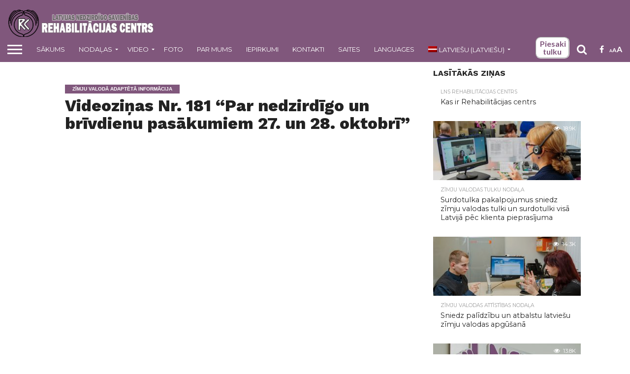

--- FILE ---
content_type: text/html; charset=UTF-8
request_url: https://rc.lns.lv/videozinas-nr-181-2/
body_size: 15863
content:
<!DOCTYPE html>
<html lang="lv">
<head>
<meta charset="UTF-8" >
<meta name="viewport" id="viewport" content="width=device-width, initial-scale=1.0, maximum-scale=1.0, minimum-scale=1.0, user-scalable=no" />


<link rel="shortcut icon" href="https://rc.lns.lv/wp-content/uploads/2016/12/logo.png" /><link rel="alternate" type="application/rss+xml" title="RSS 2.0" href="https://rc.lns.lv/feed/" />
<link rel="alternate" type="text/xml" title="RSS .92" href="https://rc.lns.lv/feed/rss/" />
<link rel="alternate" type="application/atom+xml" title="Atom 0.3" href="https://rc.lns.lv/feed/atom/" />
<link rel="pingback" href="" />

<meta property="og:image" content="https://rc.lns.lv/wp-content/uploads/2018/10/Screen-Shot-2018-10-25-at-16.12.16-1000x600.png" />
<meta name="twitter:image" content="https://rc.lns.lv/wp-content/uploads/2018/10/Screen-Shot-2018-10-25-at-16.12.16-1000x600.png" />

<meta property="og:type" content="article" />
<meta property="og:description" content="" />
<meta name="twitter:card" content="summary">
<meta name="twitter:url" content="https://rc.lns.lv/videozinas-nr-181-2/">
<meta name="twitter:title" content="Videoziņas Nr. 181 &#8220;Par nedzirdīgo un brīvdienu pasākumiem 27. un 28. oktobrī&#8221;">
<meta name="twitter:description" content="">


<title>Videoziņas Nr. 181 &#8220;Par nedzirdīgo un brīvdienu pasākumiem 27. un 28. oktobrī&#8221; &#8211; LNS Rehabilitācijas centrs</title>
<meta name='robots' content='max-image-preview:large' />
<link rel="alternate" hreflang="lv" href="https://rc.lns.lv/videozinas-nr-181-2/" />
<link rel='dns-prefetch' href='//maps.googleapis.com' />
<link rel='dns-prefetch' href='//netdna.bootstrapcdn.com' />
<link rel='dns-prefetch' href='//www.googletagmanager.com' />
<link rel="alternate" type="application/rss+xml" title="LNS Rehabilitācijas centrs&raquo; Plūsma" href="https://rc.lns.lv/feed/" />
<link rel="alternate" title="oEmbed (JSON)" type="application/json+oembed" href="https://rc.lns.lv/wp-json/oembed/1.0/embed?url=https%3A%2F%2Frc.lns.lv%2Fvideozinas-nr-181-2%2F" />
<link rel="alternate" title="oEmbed (XML)" type="text/xml+oembed" href="https://rc.lns.lv/wp-json/oembed/1.0/embed?url=https%3A%2F%2Frc.lns.lv%2Fvideozinas-nr-181-2%2F&#038;format=xml" />
<style id='wp-img-auto-sizes-contain-inline-css' type='text/css'>
img:is([sizes=auto i],[sizes^="auto," i]){contain-intrinsic-size:3000px 1500px}
/*# sourceURL=wp-img-auto-sizes-contain-inline-css */
</style>
<style id='wp-emoji-styles-inline-css' type='text/css'>

	img.wp-smiley, img.emoji {
		display: inline !important;
		border: none !important;
		box-shadow: none !important;
		height: 1em !important;
		width: 1em !important;
		margin: 0 0.07em !important;
		vertical-align: -0.1em !important;
		background: none !important;
		padding: 0 !important;
	}
/*# sourceURL=wp-emoji-styles-inline-css */
</style>
<link rel='stylesheet' id='wp-block-library-css' href='https://rc.lns.lv/wp-includes/css/dist/block-library/style.min.css?ver=6.9' type='text/css' media='all' />
<style id='global-styles-inline-css' type='text/css'>
:root{--wp--preset--aspect-ratio--square: 1;--wp--preset--aspect-ratio--4-3: 4/3;--wp--preset--aspect-ratio--3-4: 3/4;--wp--preset--aspect-ratio--3-2: 3/2;--wp--preset--aspect-ratio--2-3: 2/3;--wp--preset--aspect-ratio--16-9: 16/9;--wp--preset--aspect-ratio--9-16: 9/16;--wp--preset--color--black: #000000;--wp--preset--color--cyan-bluish-gray: #abb8c3;--wp--preset--color--white: #ffffff;--wp--preset--color--pale-pink: #f78da7;--wp--preset--color--vivid-red: #cf2e2e;--wp--preset--color--luminous-vivid-orange: #ff6900;--wp--preset--color--luminous-vivid-amber: #fcb900;--wp--preset--color--light-green-cyan: #7bdcb5;--wp--preset--color--vivid-green-cyan: #00d084;--wp--preset--color--pale-cyan-blue: #8ed1fc;--wp--preset--color--vivid-cyan-blue: #0693e3;--wp--preset--color--vivid-purple: #9b51e0;--wp--preset--gradient--vivid-cyan-blue-to-vivid-purple: linear-gradient(135deg,rgb(6,147,227) 0%,rgb(155,81,224) 100%);--wp--preset--gradient--light-green-cyan-to-vivid-green-cyan: linear-gradient(135deg,rgb(122,220,180) 0%,rgb(0,208,130) 100%);--wp--preset--gradient--luminous-vivid-amber-to-luminous-vivid-orange: linear-gradient(135deg,rgb(252,185,0) 0%,rgb(255,105,0) 100%);--wp--preset--gradient--luminous-vivid-orange-to-vivid-red: linear-gradient(135deg,rgb(255,105,0) 0%,rgb(207,46,46) 100%);--wp--preset--gradient--very-light-gray-to-cyan-bluish-gray: linear-gradient(135deg,rgb(238,238,238) 0%,rgb(169,184,195) 100%);--wp--preset--gradient--cool-to-warm-spectrum: linear-gradient(135deg,rgb(74,234,220) 0%,rgb(151,120,209) 20%,rgb(207,42,186) 40%,rgb(238,44,130) 60%,rgb(251,105,98) 80%,rgb(254,248,76) 100%);--wp--preset--gradient--blush-light-purple: linear-gradient(135deg,rgb(255,206,236) 0%,rgb(152,150,240) 100%);--wp--preset--gradient--blush-bordeaux: linear-gradient(135deg,rgb(254,205,165) 0%,rgb(254,45,45) 50%,rgb(107,0,62) 100%);--wp--preset--gradient--luminous-dusk: linear-gradient(135deg,rgb(255,203,112) 0%,rgb(199,81,192) 50%,rgb(65,88,208) 100%);--wp--preset--gradient--pale-ocean: linear-gradient(135deg,rgb(255,245,203) 0%,rgb(182,227,212) 50%,rgb(51,167,181) 100%);--wp--preset--gradient--electric-grass: linear-gradient(135deg,rgb(202,248,128) 0%,rgb(113,206,126) 100%);--wp--preset--gradient--midnight: linear-gradient(135deg,rgb(2,3,129) 0%,rgb(40,116,252) 100%);--wp--preset--font-size--small: 13px;--wp--preset--font-size--medium: 20px;--wp--preset--font-size--large: 36px;--wp--preset--font-size--x-large: 42px;--wp--preset--spacing--20: 0.44rem;--wp--preset--spacing--30: 0.67rem;--wp--preset--spacing--40: 1rem;--wp--preset--spacing--50: 1.5rem;--wp--preset--spacing--60: 2.25rem;--wp--preset--spacing--70: 3.38rem;--wp--preset--spacing--80: 5.06rem;--wp--preset--shadow--natural: 6px 6px 9px rgba(0, 0, 0, 0.2);--wp--preset--shadow--deep: 12px 12px 50px rgba(0, 0, 0, 0.4);--wp--preset--shadow--sharp: 6px 6px 0px rgba(0, 0, 0, 0.2);--wp--preset--shadow--outlined: 6px 6px 0px -3px rgb(255, 255, 255), 6px 6px rgb(0, 0, 0);--wp--preset--shadow--crisp: 6px 6px 0px rgb(0, 0, 0);}:where(.is-layout-flex){gap: 0.5em;}:where(.is-layout-grid){gap: 0.5em;}body .is-layout-flex{display: flex;}.is-layout-flex{flex-wrap: wrap;align-items: center;}.is-layout-flex > :is(*, div){margin: 0;}body .is-layout-grid{display: grid;}.is-layout-grid > :is(*, div){margin: 0;}:where(.wp-block-columns.is-layout-flex){gap: 2em;}:where(.wp-block-columns.is-layout-grid){gap: 2em;}:where(.wp-block-post-template.is-layout-flex){gap: 1.25em;}:where(.wp-block-post-template.is-layout-grid){gap: 1.25em;}.has-black-color{color: var(--wp--preset--color--black) !important;}.has-cyan-bluish-gray-color{color: var(--wp--preset--color--cyan-bluish-gray) !important;}.has-white-color{color: var(--wp--preset--color--white) !important;}.has-pale-pink-color{color: var(--wp--preset--color--pale-pink) !important;}.has-vivid-red-color{color: var(--wp--preset--color--vivid-red) !important;}.has-luminous-vivid-orange-color{color: var(--wp--preset--color--luminous-vivid-orange) !important;}.has-luminous-vivid-amber-color{color: var(--wp--preset--color--luminous-vivid-amber) !important;}.has-light-green-cyan-color{color: var(--wp--preset--color--light-green-cyan) !important;}.has-vivid-green-cyan-color{color: var(--wp--preset--color--vivid-green-cyan) !important;}.has-pale-cyan-blue-color{color: var(--wp--preset--color--pale-cyan-blue) !important;}.has-vivid-cyan-blue-color{color: var(--wp--preset--color--vivid-cyan-blue) !important;}.has-vivid-purple-color{color: var(--wp--preset--color--vivid-purple) !important;}.has-black-background-color{background-color: var(--wp--preset--color--black) !important;}.has-cyan-bluish-gray-background-color{background-color: var(--wp--preset--color--cyan-bluish-gray) !important;}.has-white-background-color{background-color: var(--wp--preset--color--white) !important;}.has-pale-pink-background-color{background-color: var(--wp--preset--color--pale-pink) !important;}.has-vivid-red-background-color{background-color: var(--wp--preset--color--vivid-red) !important;}.has-luminous-vivid-orange-background-color{background-color: var(--wp--preset--color--luminous-vivid-orange) !important;}.has-luminous-vivid-amber-background-color{background-color: var(--wp--preset--color--luminous-vivid-amber) !important;}.has-light-green-cyan-background-color{background-color: var(--wp--preset--color--light-green-cyan) !important;}.has-vivid-green-cyan-background-color{background-color: var(--wp--preset--color--vivid-green-cyan) !important;}.has-pale-cyan-blue-background-color{background-color: var(--wp--preset--color--pale-cyan-blue) !important;}.has-vivid-cyan-blue-background-color{background-color: var(--wp--preset--color--vivid-cyan-blue) !important;}.has-vivid-purple-background-color{background-color: var(--wp--preset--color--vivid-purple) !important;}.has-black-border-color{border-color: var(--wp--preset--color--black) !important;}.has-cyan-bluish-gray-border-color{border-color: var(--wp--preset--color--cyan-bluish-gray) !important;}.has-white-border-color{border-color: var(--wp--preset--color--white) !important;}.has-pale-pink-border-color{border-color: var(--wp--preset--color--pale-pink) !important;}.has-vivid-red-border-color{border-color: var(--wp--preset--color--vivid-red) !important;}.has-luminous-vivid-orange-border-color{border-color: var(--wp--preset--color--luminous-vivid-orange) !important;}.has-luminous-vivid-amber-border-color{border-color: var(--wp--preset--color--luminous-vivid-amber) !important;}.has-light-green-cyan-border-color{border-color: var(--wp--preset--color--light-green-cyan) !important;}.has-vivid-green-cyan-border-color{border-color: var(--wp--preset--color--vivid-green-cyan) !important;}.has-pale-cyan-blue-border-color{border-color: var(--wp--preset--color--pale-cyan-blue) !important;}.has-vivid-cyan-blue-border-color{border-color: var(--wp--preset--color--vivid-cyan-blue) !important;}.has-vivid-purple-border-color{border-color: var(--wp--preset--color--vivid-purple) !important;}.has-vivid-cyan-blue-to-vivid-purple-gradient-background{background: var(--wp--preset--gradient--vivid-cyan-blue-to-vivid-purple) !important;}.has-light-green-cyan-to-vivid-green-cyan-gradient-background{background: var(--wp--preset--gradient--light-green-cyan-to-vivid-green-cyan) !important;}.has-luminous-vivid-amber-to-luminous-vivid-orange-gradient-background{background: var(--wp--preset--gradient--luminous-vivid-amber-to-luminous-vivid-orange) !important;}.has-luminous-vivid-orange-to-vivid-red-gradient-background{background: var(--wp--preset--gradient--luminous-vivid-orange-to-vivid-red) !important;}.has-very-light-gray-to-cyan-bluish-gray-gradient-background{background: var(--wp--preset--gradient--very-light-gray-to-cyan-bluish-gray) !important;}.has-cool-to-warm-spectrum-gradient-background{background: var(--wp--preset--gradient--cool-to-warm-spectrum) !important;}.has-blush-light-purple-gradient-background{background: var(--wp--preset--gradient--blush-light-purple) !important;}.has-blush-bordeaux-gradient-background{background: var(--wp--preset--gradient--blush-bordeaux) !important;}.has-luminous-dusk-gradient-background{background: var(--wp--preset--gradient--luminous-dusk) !important;}.has-pale-ocean-gradient-background{background: var(--wp--preset--gradient--pale-ocean) !important;}.has-electric-grass-gradient-background{background: var(--wp--preset--gradient--electric-grass) !important;}.has-midnight-gradient-background{background: var(--wp--preset--gradient--midnight) !important;}.has-small-font-size{font-size: var(--wp--preset--font-size--small) !important;}.has-medium-font-size{font-size: var(--wp--preset--font-size--medium) !important;}.has-large-font-size{font-size: var(--wp--preset--font-size--large) !important;}.has-x-large-font-size{font-size: var(--wp--preset--font-size--x-large) !important;}
/*# sourceURL=global-styles-inline-css */
</style>

<style id='classic-theme-styles-inline-css' type='text/css'>
/*! This file is auto-generated */
.wp-block-button__link{color:#fff;background-color:#32373c;border-radius:9999px;box-shadow:none;text-decoration:none;padding:calc(.667em + 2px) calc(1.333em + 2px);font-size:1.125em}.wp-block-file__button{background:#32373c;color:#fff;text-decoration:none}
/*# sourceURL=/wp-includes/css/classic-themes.min.css */
</style>
<link rel='stylesheet' id='mvp-score-style-css' href='https://rc.lns.lv/wp-content/plugins/mvp-scoreboard/css/score-style.css?ver=6.9' type='text/css' media='all' />
<link rel='stylesheet' id='default-icon-styles-css' href='https://rc.lns.lv/wp-content/plugins/svg-vector-icon-plugin/public/../admin/css/wordpress-svg-icon-plugin-style.min.css?ver=6.9' type='text/css' media='all' />
<link rel='stylesheet' id='wpml-legacy-horizontal-list-0-css' href='https://rc.lns.lv/wp-content/plugins/sitepress-multilingual-cms/templates/language-switchers/legacy-list-horizontal/style.css?ver=1' type='text/css' media='all' />
<link rel='stylesheet' id='wpml-menu-item-0-css' href='https://rc.lns.lv/wp-content/plugins/sitepress-multilingual-cms/templates/language-switchers/menu-item/style.css?ver=1' type='text/css' media='all' />
<link rel='stylesheet' id='google-maps-builder-plugin-styles-css' href='https://rc.lns.lv/wp-content/plugins/google-maps-builder/vendor/wordimpress/maps-builder-core/assets/css/google-maps-builder.min.css?ver=2.1.2' type='text/css' media='all' />
<link rel='stylesheet' id='google-maps-builder-map-icons-css' href='https://rc.lns.lv/wp-content/plugins/google-maps-builder/vendor/wordimpress/maps-builder-core/includes/libraries/map-icons/css/map-icons.css?ver=2.1.2' type='text/css' media='all' />
<link rel='stylesheet' id='mvp-reset-css' href='https://rc.lns.lv/wp-content/themes/flex-mag/css/reset.css?ver=6.9' type='text/css' media='all' />
<link rel='stylesheet' id='mvp-fontawesome-css' href='//netdna.bootstrapcdn.com/font-awesome/4.4.0/css/font-awesome.css?ver=6.9' type='text/css' media='all' />
<link rel='stylesheet' id='mvp-style-css' href='https://rc.lns.lv/wp-content/themes/flex-mag/style.css?ver=6.9' type='text/css' media='all' />
<link rel='stylesheet' id='mvp-media-queries-css' href='https://rc.lns.lv/wp-content/themes/flex-mag/css/media-queries.css?ver=6.9' type='text/css' media='all' />
<link rel='stylesheet' id='tmm-css' href='https://rc.lns.lv/wp-content/plugins/team-members/inc/css/tmm_style.css?ver=6.9' type='text/css' media='all' />
<link rel='stylesheet' id='otw-shortcode-general_foundicons-css' href='https://rc.lns.lv/wp-content/plugins/dropcaps-shortcodes-and-widget/include/otw_components/otw_shortcode/css/general_foundicons.css?ver=6.9' type='text/css' media='all' />
<link rel='stylesheet' id='otw-shortcode-social_foundicons-css' href='https://rc.lns.lv/wp-content/plugins/dropcaps-shortcodes-and-widget/include/otw_components/otw_shortcode/css/social_foundicons.css?ver=6.9' type='text/css' media='all' />
<link rel='stylesheet' id='otw-shortcode-css' href='https://rc.lns.lv/wp-content/plugins/dropcaps-shortcodes-and-widget/include/otw_components/otw_shortcode/css/otw_shortcode.css?ver=6.9' type='text/css' media='all' />
<script type="text/javascript" src="https://rc.lns.lv/wp-includes/js/jquery/jquery.min.js?ver=3.7.1" id="jquery-core-js"></script>
<script type="text/javascript" src="https://rc.lns.lv/wp-includes/js/jquery/jquery-migrate.min.js?ver=3.4.1" id="jquery-migrate-js"></script>
<script type="text/javascript" src="https://rc.lns.lv/wp-content/plugins/font-resizer/js/jquery.cookie.js?ver=6.9" id="fontResizerCookie-js"></script>
<script type="text/javascript" src="https://rc.lns.lv/wp-content/plugins/font-resizer/js/jquery.fontsize.js?ver=6.9" id="fontResizer-js"></script>
<script type="text/javascript" src="https://rc.lns.lv/wp-content/plugins/font-resizer/js/main.js?ver=6.9" id="fontResizerPlugin-js"></script>
<script type="text/javascript" src="https://maps.googleapis.com/maps/api/js?v=3.exp&amp;libraries=places&amp;key=AIzaSyBDXA3Oj-whw_683hbv8vTIrViOroJKGgs&amp;ver=6.9" id="google-maps-builder-gmaps-js"></script>
<link rel="https://api.w.org/" href="https://rc.lns.lv/wp-json/" /><link rel="alternate" title="JSON" type="application/json" href="https://rc.lns.lv/wp-json/wp/v2/posts/3996" /><link rel="EditURI" type="application/rsd+xml" title="RSD" href="https://rc.lns.lv/xmlrpc.php?rsd" />
<link rel="canonical" href="https://rc.lns.lv/videozinas-nr-181-2/" />
<link rel='shortlink' href='https://rc.lns.lv/?p=3996' />
<meta name="generator" content="Site Kit by Google 1.170.0" /><meta name="generator" content="WPML ver:3.6.2 stt:1,32,46;" />

<style type='text/css'>

@import url(//fonts.googleapis.com/css?family=Oswald:400,700|Lato:400,700|Work+Sans:900|Montserrat:400,700|Open+Sans:800|Playfair+Display:400,700,900|Quicksand|Raleway:200,400,700|Roboto+Slab:400,700|Work+Sans:100,200,300,400,500,600,700,800,900|Montserrat:100,200,300,400,500,600,700,800,900|Work+Sans:100,200,300,400,400italic,500,600,700,700italic,800,900|Lato:100,200,300,400,400italic,500,600,700,700italic,800,900|Montserrat:100,200,300,400,500,600,700,800,900&subset=latin,latin-ext,cyrillic,cyrillic-ext,greek-ext,greek,vietnamese);

#wallpaper {
	background: url() no-repeat 50% 0;
	}
body,
.blog-widget-text p,
.feat-widget-text p,
.post-info-right,
span.post-excerpt,
span.feat-caption,
span.soc-count-text,
#content-main p,
#commentspopup .comments-pop,
.archive-list-text p,
.author-box-bot p,
#post-404 p,
.foot-widget,
#home-feat-text p,
.feat-top2-left-text p,
.feat-wide1-text p,
.feat-wide4-text p,
#content-main table,
.foot-copy p,
.video-main-text p {
	font-family: 'Lato', sans-serif;
	}

a,
a:visited,
.post-info-name a {
	color: #80577c;
	}

a:hover {
	color: #999999;
	}

.fly-but-wrap,
span.feat-cat,
span.post-head-cat,
.prev-next-text a,
.prev-next-text a:visited,
.prev-next-text a:hover {
	background: #80577c;
	}

.fly-but-wrap {
	background: #80577c;
	}

.fly-but-wrap span {
	background: #ffffff;
	}

.woocommerce .star-rating span:before {
	color: #80577c;
	}

.woocommerce .widget_price_filter .ui-slider .ui-slider-range,
.woocommerce .widget_price_filter .ui-slider .ui-slider-handle {
	background-color: #80577c;
	}

.woocommerce span.onsale,
.woocommerce #respond input#submit.alt,
.woocommerce a.button.alt,
.woocommerce button.button.alt,
.woocommerce input.button.alt,
.woocommerce #respond input#submit.alt:hover,
.woocommerce a.button.alt:hover,
.woocommerce button.button.alt:hover,
.woocommerce input.button.alt:hover {
	background-color: #80577c;
	}

span.post-header {
	border-top: 4px solid #80577c;
	}

#main-nav-wrap,
nav.main-menu-wrap,
.nav-logo,
.nav-right-wrap,
.nav-menu-out,
.nav-logo-out,
#head-main-top {
	-webkit-backface-visibility: hidden;
	background: #80577c;
	}

nav.main-menu-wrap ul li a,
.nav-menu-out:hover ul li:hover a,
.nav-menu-out:hover span.nav-search-but:hover i,
.nav-menu-out:hover span.nav-soc-but:hover i,
span.nav-search-but i,
span.nav-soc-but i {
	color: #ffffff;
	}

.nav-menu-out:hover li.menu-item-has-children:hover a:after,
nav.main-menu-wrap ul li.menu-item-has-children a:after {
	border-color: #ffffff transparent transparent transparent;
	}

.nav-menu-out:hover ul li a,
.nav-menu-out:hover span.nav-search-but i,
.nav-menu-out:hover span.nav-soc-but i {
	color: #fdacc8;
	}

.nav-menu-out:hover li.menu-item-has-children a:after {
	border-color: #fdacc8 transparent transparent transparent;
	}

.nav-menu-out:hover ul li ul.mega-list li a,
.side-list-text p,
.row-widget-text p,
.blog-widget-text h2,
.feat-widget-text h2,
.archive-list-text h2,
h2.author-list-head a,
.mvp-related-text a {
	color: #222222;
	}

ul.mega-list li:hover a,
ul.side-list li:hover .side-list-text p,
ul.row-widget-list li:hover .row-widget-text p,
ul.blog-widget-list li:hover .blog-widget-text h2,
.feat-widget-wrap:hover .feat-widget-text h2,
ul.archive-list li:hover .archive-list-text h2,
ul.archive-col-list li:hover .archive-list-text h2,
h2.author-list-head a:hover,
.mvp-related-posts ul li:hover .mvp-related-text a {
	color: #999999 !important;
	}

span.more-posts-text,
a.inf-more-but,
#comments-button a,
#comments-button span.comment-but-text {
	border: 1px solid #80577c;
	}

span.more-posts-text,
a.inf-more-but,
#comments-button a,
#comments-button span.comment-but-text {
	color: #80577c !important;
	}

#comments-button a:hover,
#comments-button span.comment-but-text:hover,
a.inf-more-but:hover,
span.more-posts-text:hover {
	background: #80577c;
	}

nav.main-menu-wrap ul li a,
ul.col-tabs li a,
nav.fly-nav-menu ul li a,
.foot-menu .menu li a {
	font-family: 'Montserrat', sans-serif;
	}

.feat-top2-right-text h2,
.side-list-text p,
.side-full-text p,
.row-widget-text p,
.feat-widget-text h2,
.blog-widget-text h2,
.prev-next-text a,
.prev-next-text a:visited,
.prev-next-text a:hover,
span.post-header,
.archive-list-text h2,
#woo-content h1.page-title,
.woocommerce div.product .product_title,
.woocommerce ul.products li.product h3,
.video-main-text h2,
.mvp-related-text a {
	font-family: 'Montserrat', sans-serif;
	}

.feat-wide-sub-text h2,
#home-feat-text h2,
.feat-top2-left-text h2,
.feat-wide1-text h2,
.feat-wide4-text h2,
.feat-wide5-text h2,
h1.post-title,
#content-main h1.post-title,
#post-404 h1,
h1.post-title-wide,
#content-main blockquote p,
#commentspopup #content-main h1 {
	font-family: 'Work Sans', sans-serif;
	}

h3.home-feat-title,
h3.side-list-title,
#infscr-loading,
.score-nav-menu select,
h1.cat-head,
h1.arch-head,
h2.author-list-head,
h3.foot-head,
.woocommerce ul.product_list_widget span.product-title,
.woocommerce ul.product_list_widget li a,
.woocommerce #reviews #comments ol.commentlist li .comment-text p.meta,
.woocommerce .related h2,
.woocommerce div.product .woocommerce-tabs .panel h2,
.woocommerce div.product .product_title,
#content-main h1,
#content-main h2,
#content-main h3,
#content-main h4,
#content-main h5,
#content-main h6 {
	font-family: 'Work Sans', sans-serif;
	}

</style>
	
<style type="text/css">


.post-cont-out,
.post-cont-in {
	margin-right: 0;
	}
.nav-links {
	display: none;
	}







.nav-left-wrap {
	width: 60px;
	}
.nav-logo-out {
	margin-left: -60px;
	}
.nav-logo-in {
	margin-left: 60px;
	}
.nav-logo-show {
	padding-right: 20px;
	width: 200px;
	height: 50px;
	}
.nav-logo-show img {
	width: auto;
	}
.nav-left-width {
	width: 280px !important;
	}
.nav-logo-out-fade {
	margin-left: -280px;
	}
.nav-logo-in-fade {
	margin-left: 280px;
	}

</style>


<!-- Google AdSense meta tags added by Site Kit -->
<meta name="google-adsense-platform-account" content="ca-host-pub-2644536267352236">
<meta name="google-adsense-platform-domain" content="sitekit.withgoogle.com">
<!-- End Google AdSense meta tags added by Site Kit -->

</head>

<body class="wp-singular post-template-default single single-post postid-3996 single-format-video wp-theme-flex-mag">
	<div id="site" class="left relative">
		<div id="site-wrap" class="left relative">
						<div id="fly-wrap">
	<div class="fly-wrap-out">
		<div class="fly-side-wrap">
			<ul class="fly-bottom-soc left relative">
									<li class="fb-soc">
						<a href="https://www.facebook.com/lns.lv/" target="_blank">
						<i class="fa fa-facebook-square fa-2"></i>
						</a>
					</li>
																													<li class="yt-soc">
						<a href="https://www.youtube.com/channel/UCnvuaBSnTKaBJq03dnnLWdw" target="_blank">
						<i class="fa fa-youtube-play fa-2"></i>
						</a>
					</li>
																					<li class="rss-soc">
						<a href="https://rc.lns.lv/feed/rss/" target="_blank">
						<i class="fa fa-rss fa-2"></i>
						</a>
					</li>
							</ul>
		</div><!--fly-side-wrap-->
		<div class="fly-wrap-in">
			<div id="fly-menu-wrap">
				<nav class="fly-nav-menu left relative">
					<div class="menu"><ul>
<li class="page_item page-item-2358 page_item_has_children"><a href="https://rc.lns.lv/galerija/">Bilžu galerija</a>
<ul class='children'>
	<li class="page_item page-item-2420"><a href="https://rc.lns.lv/galerija/albums_2017/">Bilžu galerija</a></li>
</ul>
</li>
<li class="page_item page-item-177 current_page_parent"><a href="https://rc.lns.lv/latest-news/">Latest News</a></li>
<li class="page_item page-item-2512"><a href="https://rc.lns.lv/lns-rehabilitacijas-centra-zimju-valodas-attistibas-nodalas-istenotie-projekti/">LNS Rehabilitācijas centra zīmju valodas attīstības nodaļas īstenotie projekti</a></li>
<li class="page_item page-item-2479 page_item_has_children"><a href="https://rc.lns.lv/pakalpojumi/">Pakalpojumi</a>
<ul class='children'>
	<li class="page_item page-item-2481"><a href="https://rc.lns.lv/pakalpojumi/latviesu-zimju-valodas-lietosanas-apmaciba/">Latviešu zīmju valodas lietošanas apmācība</a></li>
	<li class="page_item page-item-2491"><a href="https://rc.lns.lv/pakalpojumi/palidziba-un-atbalsts-klienta-socialo-problemu-risinasana/">Palīdzība un atbalsts klienta sociālo problēmu risināšanā</a></li>
	<li class="page_item page-item-2488"><a href="https://rc.lns.lv/pakalpojumi/psihologiskas-adaptacijas-trenini/">Psiholoģiskās adaptācijas treniņi</a></li>
	<li class="page_item page-item-2484"><a href="https://rc.lns.lv/pakalpojumi/saskarsmes-un-radosas-pasizteiksmes-iemanu-apguve/">Saskarsmes un radošās pašizteiksmes iemaņu apguve</a></li>
	<li class="page_item page-item-2494"><a href="https://rc.lns.lv/pakalpojumi/socialas-rehabilitacijas-pakalpojumu-komplekss-personam-ar-dzirdes-traucejumiem/">Sociālās rehabilitācijas pakalpojumu komplekss personām ar dzirdes traucējumiem</a></li>
	<li class="page_item page-item-2497"><a href="https://rc.lns.lv/pakalpojumi/socialas-rehabilitacijas-pakalpojumu-komplekss-personam-ar-dzirdes-un-intelektualas-attistibas-traucejumiem/">Sociālās rehabilitācijas pakalpojumu komplekss personām ar dzirdes un intelektuālās attīstības traucējumiem</a></li>
	<li class="page_item page-item-2503"><a href="https://rc.lns.lv/pakalpojumi/surdotulka-pakalpojumi-izglitibas-programmas-apguvei/">Surdotulka pakalpojumi izglītības programmas apguvei</a></li>
	<li class="page_item page-item-2506"><a href="https://rc.lns.lv/pakalpojumi/surdotulka-pakalpojumi-saskarsmes-nodrosinasanai-ar-citam-fiziskam-un-juridiskam-personam/">Surdotulka pakalpojumi saskarsmes nodrošināšanai ar citām fiziskām un juridiskām personām</a></li>
</ul>
</li>
<li class="page_item page-item-1884 page_item_has_children"><a href="https://rc.lns.lv/">Sākums</a>
<ul class='children'>
	<li class="page_item page-item-2041 page_item_has_children"><a href="https://rc.lns.lv/sakums/ka-mus-atrast/">Kā mūs atrast</a>
	<ul class='children'>
		<li class="page_item page-item-2636"><a href="https://rc.lns.lv/sakums/ka-mus-atrast/lns-rehabilitacijas-centrs-adrese-un-darba-laiks/">LNS Rehabilitācijas centrs &#8211; adrese un darba laiks</a></li>
		<li class="page_item page-item-2599"><a href="https://rc.lns.lv/sakums/ka-mus-atrast/zimju-valodas-tulku-nodala-adrese-un-darba-laiks/">Nepieciešams zīmju valodas tulks? </a></li>
		<li class="page_item page-item-2603"><a href="https://rc.lns.lv/sakums/ka-mus-atrast/socialas-rehabilitacijas-nodala-adrese-un-darba-laiks/">Sociālās rehabilitācijas nodaļa &#8211; adrese un darba laiks</a></li>
		<li class="page_item page-item-2588"><a href="https://rc.lns.lv/sakums/ka-mus-atrast/zimju-valodas-attistibas-nodala-darba-laiks/">Zīmju valodas attīstības nodaļa &#8211; adrese un darba laiks</a></li>
	</ul>
</li>
</ul>
</li>
<li class="page_item page-item-7804"><a href="https://rc.lns.lv/sakums-%d1%80%d1%83%d1%81%d1%81%d0%ba%d0%b8%d0%b9/">Sākums &#8211; Русский</a></li>
<li class="page_item page-item-219"><a href="https://rc.lns.lv/socialas-rehabilitacijas-nodalas-darbinieki/">Sociālas rehabilitācijas nodaļa &#8211; darbinieki</a></li>
<li class="page_item page-item-1765"><a href="https://rc.lns.lv/saites/">Tulku organizācijas</a></li>
<li class="page_item page-item-1834"><a href="https://rc.lns.lv/video/">Video</a></li>
<li class="page_item page-item-2687"><a href="https://rc.lns.lv/zimju-valodas-attistibas-nodala-darbinieki/">Zīmju valodas attīstības nodaļa &#8211; darbinieki</a></li>
<li class="page_item page-item-2032"><a href="https://rc.lns.lv/lnstulki/">Zīmju valodas tulki</a></li>
</ul></div>
				</nav>
			</div><!--fly-menu-wrap-->
		</div><!--fly-wrap-in-->
	</div><!--fly-wrap-out-->
</div><!--fly-wrap-->			<div id="head-main-wrap" class="left relative">
				<div id="head-main-top" class="left relative">
																											<div class="leader-wrap-out">
							<div class="leader-wrap-in">
								<div id="logo-leader-wrap" class="left relative">
									<div class="logo-leader-out">
										<div class="logo-left-wrap left relative">
																							<a itemprop="url" href="https://rc.lns.lv/"><img itemprop="logo" src="https://rc.lns.lv/wp-content/uploads/2016/12/rc_new-9.png" alt="LNS Rehabilitācijas centrs" data-rjs="2" /></a>
																																		<h2 class="mvp-logo-title">LNS Rehabilitācijas centrs</h2>
																					</div><!--logo-left-wrap-->
										<div class="logo-leader-in">
											<div class="leader-right-wrap left relative">
																							</div><!--leader-right-wrap-->
										</div><!--logo-leader-in-->
									</div><!--logo-leader-out-->
								</div><!--logo-leader-wrap-->
							</div><!--leader-wrap-in-->
						</div><!--lead-wrap-out-->
														</div><!--head-main-top-->
				<div id="main-nav-wrap">
					<div class="nav-out">
						<div class="nav-in">
							<div id="main-nav-cont" class="left" itemscope itemtype="http://schema.org/Organization">
								<div class="nav-logo-out">
									<div class="nav-left-wrap left relative">
										<div class="fly-but-wrap left relative">
											<span></span>
											<span></span>
											<span></span>
											<span></span>
										</div><!--fly-but-wrap-->
																					<div class="nav-logo-fade left">
																									<a href="https://rc.lns.lv/"><img src="https://rc.lns.lv/wp-content/uploads/2016/12/rc_new-10.png" alt="LNS Rehabilitācijas centrs" data-rjs="2" /></a>
																							</div><!--nav-logo-fade-->
																			</div><!--nav-left-wrap-->
									<div class="nav-logo-in">
										<div class="nav-menu-out">
											<div class="nav-menu-in">
												<nav class="main-menu-wrap left">
													<div class="menu-main-menu-container"><ul id="menu-main-menu" class="menu"><li id="menu-item-1855" class="menu-item menu-item-type-custom menu-item-object-custom menu-item-home menu-item-1855"><a href="https://rc.lns.lv">Sākums</a></li>
<li id="menu-item-2501" class="menu-item menu-item-type-taxonomy menu-item-object-category menu-item-has-children menu-item-2501"><a href="https://rc.lns.lv/category/lnsrc/">Nodaļas</a>
<ul class="sub-menu">
	<li id="menu-item-1929" class="menu-item menu-item-type-taxonomy menu-item-object-category menu-item-has-children menu-item-1929"><a href="https://rc.lns.lv/category/lnsrc/zva/">Zīmju valodas attīstības nodaļa</a>
	<ul class="sub-menu">
		<li id="menu-item-2510" class="menu-item menu-item-type-post_type menu-item-object-post menu-item-2510"><a href="https://rc.lns.lv/zva/">Par nodaļu</a></li>
		<li id="menu-item-2692" class="menu-item menu-item-type-post_type menu-item-object-page menu-item-2692"><a href="https://rc.lns.lv/zimju-valodas-attistibas-nodala-darbinieki/">Darbinieki</a></li>
		<li id="menu-item-2511" class="menu-item menu-item-type-custom menu-item-object-custom menu-item-2511"><a href="http://zimjuvaloda.lv/lv/video">Zīmju valoda</a></li>
		<li id="menu-item-2514" class="menu-item menu-item-type-post_type menu-item-object-page menu-item-2514"><a href="https://rc.lns.lv/lns-rehabilitacijas-centra-zimju-valodas-attistibas-nodalas-istenotie-projekti/">Projekti</a></li>
		<li id="menu-item-2617" class="menu-item menu-item-type-post_type menu-item-object-page menu-item-2617"><a href="https://rc.lns.lv/sakums/ka-mus-atrast/zimju-valodas-attistibas-nodala-darba-laiks/">Adrese un darba laiks</a></li>
	</ul>
</li>
	<li id="menu-item-1930" class="menu-item menu-item-type-taxonomy menu-item-object-category menu-item-has-children menu-item-1930"><a href="https://rc.lns.lv/category/lnsrc/zvt/">Zīmju valodas tulku nodaļa</a>
	<ul class="sub-menu">
		<li id="menu-item-2567" class="menu-item menu-item-type-post_type menu-item-object-post menu-item-2567"><a href="https://rc.lns.lv/zvt/">Par nodaļu</a></li>
		<li id="menu-item-2037" class="menu-item menu-item-type-post_type menu-item-object-page menu-item-2037"><a href="https://rc.lns.lv/lnstulki/">Tulki</a></li>
		<li id="menu-item-2616" class="menu-item menu-item-type-post_type menu-item-object-page menu-item-2616"><a href="https://rc.lns.lv/sakums/ka-mus-atrast/zimju-valodas-tulku-nodala-adrese-un-darba-laiks/">Adrese un darba laiks</a></li>
	</ul>
</li>
	<li id="menu-item-1931" class="menu-item menu-item-type-taxonomy menu-item-object-category menu-item-has-children menu-item-1931"><a href="https://rc.lns.lv/category/lnsrc/sr/">Sociālās rehabilitācijas nodaļa</a>
	<ul class="sub-menu">
		<li id="menu-item-2572" class="menu-item menu-item-type-post_type menu-item-object-post menu-item-2572"><a href="https://rc.lns.lv/sr/">Par nodaļu</a></li>
		<li id="menu-item-2671" class="menu-item menu-item-type-post_type menu-item-object-page menu-item-2671"><a href="https://rc.lns.lv/socialas-rehabilitacijas-nodalas-darbinieki/">Darbinieki</a></li>
		<li id="menu-item-2615" class="menu-item menu-item-type-post_type menu-item-object-page menu-item-2615"><a href="https://rc.lns.lv/sakums/ka-mus-atrast/socialas-rehabilitacijas-nodala-adrese-un-darba-laiks/">Adrese un darba laiks</a></li>
	</ul>
</li>
</ul>
</li>
<li id="menu-item-2004" class="menu-item menu-item-type-post_type menu-item-object-page menu-item-has-children menu-item-2004"><a href="https://rc.lns.lv/video/">Video</a>
<ul class="sub-menu">
	<li id="menu-item-2031" class="menu-item menu-item-type-taxonomy menu-item-object-category current-post-ancestor current-menu-parent current-post-parent menu-item-2031"><a href="https://rc.lns.lv/category/zimju-valoda-adapteta-informacija/">Zīmju valodā adaptētā informācija</a></li>
</ul>
</li>
<li id="menu-item-2434" class="menu-item menu-item-type-post_type menu-item-object-page menu-item-2434"><a href="https://rc.lns.lv/galerija/albums_2017/">Foto</a></li>
<li id="menu-item-2502" class="menu-item menu-item-type-post_type menu-item-object-post menu-item-2502"><a href="https://rc.lns.lv/par/">Par Mums</a></li>
<li id="menu-item-3161" class="menu-item menu-item-type-taxonomy menu-item-object-category menu-item-3161"><a href="https://rc.lns.lv/category/iepirkumi/">Iepirkumi</a></li>
<li id="menu-item-2044" class="menu-item menu-item-type-post_type menu-item-object-page menu-item-2044"><a href="https://rc.lns.lv/sakums/ka-mus-atrast/">Kontakti</a></li>
<li id="menu-item-2001" class="menu-item menu-item-type-post_type menu-item-object-page menu-item-2001"><a href="https://rc.lns.lv/saites/">Saites</a></li>
<li id="menu-item-7803" class="menu-item menu-item-type-custom menu-item-object-custom menu-item-7803"><a href="#pll_switcher">Languages</a></li>
<li id="menu-item-wpml-ls-main-menu-lv" class="menu-item menu-item-has-children wpml-ls-slot-main-menu wpml-ls-item wpml-ls-item-lv wpml-ls-current-language wpml-ls-menu-item wpml-ls-first-item wpml-ls-last-item menu-item-wpml-ls-main-menu-lv"><a href="https://rc.lns.lv/videozinas-nr-181-2/" title="Latviešu"><img class="wpml-ls-flag" src="https://rc.lns.lv/wp-content/plugins/sitepress-multilingual-cms/res/flags/lv.png" alt="lv" title="Latviešu"><span class="wpml-ls-native">Latviešu</span><span class="wpml-ls-display"><span class="wpml-ls-bracket"> (</span>Latviešu<span class="wpml-ls-bracket">)</span></span></a></li>
</ul></div>												</nav>

											</div><!--nav-menu-in-->
											<div class="nav-right-wrap relative">
											
											<a class="nav-search-wrap left relative" style="    display: inline-block;
    margin-left: -69px;
    background: white;
    border-radius: 10px;
    height: auto;
    padding: 4px 8px 4px 7px;
    text-align: center;
    border: 2px;
    border-block-color: black;
    border-style: groove;" href="https://rc.lns.lv/sakums/ka-mus-atrast/zimju-valodas-tulku-nodala-adrese-un-darba-laiks" style="border-radius:10px;background-color:#93648b;font-size:16px"><strong>Piesaki tulku</strong></a>
											
											
												<div class="nav-search-wrap left relative">
													<span class="nav-search-but left"><i class="fa fa-search fa-2"></i></span>
													<div class="search-fly-wrap">

														<form method="get" id="searchform" action="https://rc.lns.lv/">
	<input type="text" name="s" id="s" value="Ierakstiet vārdu un nospiediet enter" onfocus='if (this.value == "Ierakstiet vārdu un nospiediet enter") { this.value = ""; }' onblur='if (this.value == "") { this.value = "Ierakstiet vārdu un nospiediet enter"; }' />
	<input type="hidden" id="searchsubmit" value="Search" />
<input type='hidden' name='lang' value='lv' /></form>													</div><!--search-fly-wrap-->
												</div><!--nav-search-wrap-->
																									<a href="https://www.facebook.com/lns.lv/" target="_blank">
													<span class="nav-soc-but"><i class="fa fa-facebook fa-2"></i></span>
													</a>
																								<div style="    display: inline-block;
    padding: 17px 0px;"><a class="fontResizer_minus" href="#" title="Decrease font size" style="font-size: 8px;color: #ffffff;">A</a> <a class="fontResizer_reset" href="#" title="Reset font size" style="font-size: 12px;color: #ffffff;margin-left:-3px">A</a> <a class="fontResizer_add" href="#" title="Increase font size" style="font-size: 16px;color: #ffffff;margin-left:-3px">A</a> <input type="hidden" id="fontResizer_value" value="body" /><input type="hidden" id="fontResizer_ownid" value="" /><input type="hidden" id="fontResizer_ownelement" value="" /><input type="hidden" id="fontResizer_resizeSteps" value="1.6" /><input type="hidden" id="fontResizer_cookieTime" value="31" /><input type="hidden" id="fontResizer_maxFontsize" value="" /><input type="hidden" id="fontResizer_minFontsize" value="" /></div>											</div><!--nav-right-wrap-->
										</div><!--nav-menu-out-->
									</div><!--nav-logo-in-->
								</div><!--nav-logo-out-->
							</div><!--main-nav-cont-->
						</div><!--nav-in-->
					</div><!--nav-out-->
				</div><!--main-nav-wrap-->
			</div><!--head-main-wrap-->
										<div id="body-main-wrap" class="left relative" itemscope itemtype="http://schema.org/NewsArticle">
					<meta itemscope itemprop="mainEntityOfPage"  itemType="https://schema.org/WebPage" itemid="https://rc.lns.lv/videozinas-nr-181-2/"/>
																																			<div class="body-main-out relative">
					<div class="body-main-in">
						<div id="body-main-cont" class="left relative">
																		<div id="post-main-wrap" class="left relative">
	<div class="post-wrap-out1">
		<div class="post-wrap-in1">
			<div id="post-left-col" class="relative">
									<article id="post-area" class="post-3996 post type-post status-publish format-video has-post-thumbnail hentry category-zimju-valoda-adapteta-informacija post_format-post-format-video">
													<header id="post-header">
																	<a class="post-cat-link" href="https://rc.lns.lv/category/zimju-valoda-adapteta-informacija/"><span class="post-head-cat">Zīmju valodā adaptētā informācija</span></a>
																<h1 class="post-title entry-title left" itemprop="headline">Videoziņas Nr. 181 &#8220;Par nedzirdīgo un brīvdienu pasākumiem 27. un 28. oktobrī&#8221;</h1>
															</header><!--post-header-->
																																														<div id="video-embed" class="left relative sec-feat">
											<iframe width="550" height="309" src="https://www.youtube.com/embed/5iyYn1mawes?rel=0&ecver=1" frameborder="0" allow="autoplay; encrypted-media" allowfullscreen></iframe>										</div><!--video-embed-->
																																				<div id="content-area" itemprop="articleBody" class="post-3996 post type-post status-publish format-video has-post-thumbnail hentry category-zimju-valoda-adapteta-informacija post_format-post-format-video">
							<div class="post-cont-out">
								<div class="post-cont-in">
									<div id="content-main" class="left relative">

																															
																											<section class="social-sharing-top">
												<a href="#" onclick="window.open('http://www.facebook.com/sharer.php?u=https://rc.lns.lv/videozinas-nr-181-2/&amp;t=Videoziņas Nr. 181 &#8220;Par nedzirdīgo un brīvdienu pasākumiem 27. un 28. oktobrī&#8221;', 'facebookShare', 'width=626,height=436'); return false;" title="Koplietot Facebook"><div class="facebook-share"><span class="fb-but1"><i class="fa fa-facebook fa-2"></i></span><span class="social-text">Kopīgot</span></div></a>
												<a href="#" onclick="window.open('http://twitter.com/share?text=Videoziņas Nr. 181 &#8220;Par nedzirdīgo un brīvdienu pasākumiem 27. un 28. oktobrī&#8221; -&amp;url=https://rc.lns.lv/videozinas-nr-181-2/', 'twitterShare', 'width=626,height=436'); return false;" title="Čivināt"><div class="twitter-share"><span class="twitter-but1"><i class="fa fa-twitter fa-2"></i></span><span class="social-text">Čivināt</span></div></a>
												<a href="whatsapp://send?text=Videoziņas Nr. 181 &#8220;Par nedzirdīgo un brīvdienu pasākumiem 27. un 28. oktobrī&#8221; https://rc.lns.lv/videozinas-nr-181-2/"><div class="whatsapp-share"><span class="whatsapp-but1"><i class="fa fa-whatsapp fa-2"></i></span><span class="social-text">Kopīgot</span></div></a>
												<a href="#" onclick="window.open('http://pinterest.com/pin/create/button/?url=https://rc.lns.lv/videozinas-nr-181-2/&amp;media=https://rc.lns.lv/wp-content/uploads/2018/10/Screen-Shot-2018-10-25-at-16.12.16-1000x600.png&amp;description=Videoziņas Nr. 181 &#8220;Par nedzirdīgo un brīvdienu pasākumiem 27. un 28. oktobrī&#8221;', 'pinterestShare', 'width=750,height=350'); return false;" title="Piespraust šo ziņu"><div class="pinterest-share"><span class="pinterest-but1"><i class="fa fa-pinterest-p fa-2"></i></span><span class="social-text">Kopīgot</span></div></a>
												<a href="/cdn-cgi/l/email-protection#[base64]"><div class="email-share"><span class="email-but"><i class="fa fa-envelope fa-2"></i></span><span class="social-text">Epasts</span></div></a>
																																																					<a href="https://rc.lns.lv/videozinas-nr-181-2/#respond"><div class="social-comments comment-click-3996"><i class="fa fa-commenting fa-2"></i><span class="social-text-com">Komentāri</span></div></a>
																																				</section><!--social-sharing-top-->
																																																												<div class="mvp-org-wrap" itemprop="publisher" itemscope itemtype="https://schema.org/Organization">
											<div class="mvp-org-logo" itemprop="logo" itemscope itemtype="https://schema.org/ImageObject">
																									<img src="https://rc.lns.lv/wp-content/uploads/2016/12/rc_new-9.png"/>
													<meta itemprop="url" content="https://rc.lns.lv/wp-content/uploads/2016/12/rc_new-9.png">
																							</div><!--mvp-org-logo-->
											<meta itemprop="name" content="LNS Rehabilitācijas centrs">
										</div><!--mvp-org-wrap-->
										<div class="posts-nav-link">
																					</div><!--posts-nav-link-->
																					<div class="post-tags">
												<span class="post-tags-header">Sadaļas:</span><span itemprop="keywords"></span>
											</div><!--post-tags-->
																															<div class="social-sharing-bot">
												<a href="#" onclick="window.open('http://www.facebook.com/sharer.php?u=https://rc.lns.lv/videozinas-nr-181-2/&amp;t=Videoziņas Nr. 181 &#8220;Par nedzirdīgo un brīvdienu pasākumiem 27. un 28. oktobrī&#8221;', 'facebookShare', 'width=626,height=436'); return false;" title="Koplietot Facebook"><div class="facebook-share"><span class="fb-but1"><i class="fa fa-facebook fa-2"></i></span><span class="social-text">Kopīgot</span></div></a>
												<a href="#" onclick="window.open('http://twitter.com/share?text=Videoziņas Nr. 181 &#8220;Par nedzirdīgo un brīvdienu pasākumiem 27. un 28. oktobrī&#8221; -&amp;url=https://rc.lns.lv/videozinas-nr-181-2/', 'twitterShare', 'width=626,height=436'); return false;" title="Čivināt"><div class="twitter-share"><span class="twitter-but1"><i class="fa fa-twitter fa-2"></i></span><span class="social-text">Čivināt</span></div></a>
												<a href="whatsapp://send?text=Videoziņas Nr. 181 &#8220;Par nedzirdīgo un brīvdienu pasākumiem 27. un 28. oktobrī&#8221; https://rc.lns.lv/videozinas-nr-181-2/"><div class="whatsapp-share"><span class="whatsapp-but1"><i class="fa fa-whatsapp fa-2"></i></span><span class="social-text">Kopīgot</span></div></a>
												<a href="#" onclick="window.open('http://pinterest.com/pin/create/button/?url=https://rc.lns.lv/videozinas-nr-181-2/&amp;media=https://rc.lns.lv/wp-content/uploads/2018/10/Screen-Shot-2018-10-25-at-16.12.16-1000x600.png&amp;description=Videoziņas Nr. 181 &#8220;Par nedzirdīgo un brīvdienu pasākumiem 27. un 28. oktobrī&#8221;', 'pinterestShare', 'width=750,height=350'); return false;" title="Piespraust šo ziņu"><div class="pinterest-share"><span class="pinterest-but1"><i class="fa fa-pinterest-p fa-2"></i></span><span class="social-text">Kopīgot</span></div></a>
												<a href="/cdn-cgi/l/email-protection#[base64]"><div class="email-share"><span class="email-but"><i class="fa fa-envelope fa-2"></i></span><span class="social-text">Epasts</span></div></a>
											</div><!--social-sharing-bot-->
																																																																						</div><!--content-main-->
								</div><!--post-cont-in-->
															</div><!--post-cont-out-->
						</div><!--content-area-->
					</article>
										
						
	<nav class="navigation post-navigation" aria-label="Raksti">
		<h2 class="screen-reader-text">Ziņu izvēlne</h2>
		<div class="nav-links"><div class="nav-previous"><a href="https://rc.lns.lv/videozinas-nr-180-2/" rel="prev">Videoziņas Nr. 180 &#8220;Kā zināt, vai dārglietas nav viltotas&#8221;</a></div><div class="nav-next"><a href="https://rc.lns.lv/videozinas-nr-182-2/" rel="next">Videoziņas Nr. 182 &#8220;Par Simjūda dienu&#8221;</a></div></div>
	</nav>																			</div><!--post-left-col-->
			</div><!--post-wrap-in1-->
							<div id="post-right-col" class="relative">
																		<div class="side-title-wrap left relative">
	<h3 class="side-list-title">Lasītākās ziņas</h3>
</div><!--side-title-wrap-->
<div class="side-pop-wrap left relative">
	<div class="feat-widget-cont left relative">
					<div class="feat-widget-wrap left relative">
				<a href="https://rc.lns.lv/par/">
								<div class="feat-widget-text">
					<span class="side-list-cat">LNS Rehabilitācijas centrs</span>
					<h2>Kas ir Rehabilitācijas centrs</h2>
				</div><!--feat-widget-text-->
				</a>
			</div><!--feat-widget-wrap-->
					<div class="feat-widget-wrap left relative">
				<a href="https://rc.lns.lv/zvt/">
									<div class="feat-widget-img left relative">
						<img width="300" height="180" src="https://rc.lns.lv/wp-content/uploads/2015/08/zvt-300x180.jpg" class="reg-img wp-post-image" alt="" decoding="async" loading="lazy" srcset="https://rc.lns.lv/wp-content/uploads/2015/08/zvt-300x180.jpg 300w, https://rc.lns.lv/wp-content/uploads/2015/08/zvt-1000x600.jpg 1000w, https://rc.lns.lv/wp-content/uploads/2015/08/zvt-450x270.jpg 450w" sizes="auto, (max-width: 300px) 100vw, 300px" />						<img width="80" height="80" src="https://rc.lns.lv/wp-content/uploads/2015/08/zvt-80x80.jpg" class="mob-img wp-post-image" alt="" decoding="async" loading="lazy" srcset="https://rc.lns.lv/wp-content/uploads/2015/08/zvt-80x80.jpg 80w, https://rc.lns.lv/wp-content/uploads/2015/08/zvt-150x150.jpg 150w" sizes="auto, (max-width: 80px) 100vw, 80px" />													<div class="feat-info-wrap">
								<div class="feat-info-views">
									<i class="fa fa-eye fa-2"></i> <span class="feat-info-text">18.9K</span>
								</div><!--feat-info-views-->
															</div><!--feat-info-wrap-->
																	</div><!--feat-widget-img-->
								<div class="feat-widget-text">
					<span class="side-list-cat">Zīmju valodas tulku nodaļa</span>
					<h2>Surdotulka pakalpojumus sniedz zīmju valodas tulki un surdotulki visā Latvijā pēc klienta pieprasījuma</h2>
				</div><!--feat-widget-text-->
				</a>
			</div><!--feat-widget-wrap-->
					<div class="feat-widget-wrap left relative">
				<a href="https://rc.lns.lv/zva/">
									<div class="feat-widget-img left relative">
						<img width="300" height="180" src="https://rc.lns.lv/wp-content/uploads/2015/08/zva-300x180.jpg" class="reg-img wp-post-image" alt="" decoding="async" loading="lazy" srcset="https://rc.lns.lv/wp-content/uploads/2015/08/zva-300x180.jpg 300w, https://rc.lns.lv/wp-content/uploads/2015/08/zva-1000x600.jpg 1000w, https://rc.lns.lv/wp-content/uploads/2015/08/zva-450x270.jpg 450w" sizes="auto, (max-width: 300px) 100vw, 300px" />						<img width="80" height="80" src="https://rc.lns.lv/wp-content/uploads/2015/08/zva-80x80.jpg" class="mob-img wp-post-image" alt="" decoding="async" loading="lazy" srcset="https://rc.lns.lv/wp-content/uploads/2015/08/zva-80x80.jpg 80w, https://rc.lns.lv/wp-content/uploads/2015/08/zva-150x150.jpg 150w" sizes="auto, (max-width: 80px) 100vw, 80px" />													<div class="feat-info-wrap">
								<div class="feat-info-views">
									<i class="fa fa-eye fa-2"></i> <span class="feat-info-text">14.3K</span>
								</div><!--feat-info-views-->
															</div><!--feat-info-wrap-->
																	</div><!--feat-widget-img-->
								<div class="feat-widget-text">
					<span class="side-list-cat">Zīmju valodas attīstības nodaļa</span>
					<h2>Sniedz palīdzību un atbalstu latviešu zīmju valodas apgūšanā</h2>
				</div><!--feat-widget-text-->
				</a>
			</div><!--feat-widget-wrap-->
					<div class="feat-widget-wrap left relative">
				<a href="https://rc.lns.lv/lnsrc/">
									<div class="feat-widget-img left relative">
						<img width="300" height="180" src="https://rc.lns.lv/wp-content/uploads/2015/09/lnsrc-300x180.jpg" class="reg-img wp-post-image" alt="" decoding="async" loading="lazy" srcset="https://rc.lns.lv/wp-content/uploads/2015/09/lnsrc-300x180.jpg 300w, https://rc.lns.lv/wp-content/uploads/2015/09/lnsrc-1000x600.jpg 1000w, https://rc.lns.lv/wp-content/uploads/2015/09/lnsrc-450x270.jpg 450w" sizes="auto, (max-width: 300px) 100vw, 300px" />						<img width="80" height="80" src="https://rc.lns.lv/wp-content/uploads/2015/09/lnsrc-80x80.jpg" class="mob-img wp-post-image" alt="" decoding="async" loading="lazy" srcset="https://rc.lns.lv/wp-content/uploads/2015/09/lnsrc-80x80.jpg 80w, https://rc.lns.lv/wp-content/uploads/2015/09/lnsrc-150x150.jpg 150w" sizes="auto, (max-width: 80px) 100vw, 80px" />													<div class="feat-info-wrap">
								<div class="feat-info-views">
									<i class="fa fa-eye fa-2"></i> <span class="feat-info-text">13.8K</span>
								</div><!--feat-info-views-->
															</div><!--feat-info-wrap-->
																	</div><!--feat-widget-img-->
								<div class="feat-widget-text">
					<span class="side-list-cat">LNS Rehabilitācijas centrs</span>
					<h2>Rehabilitācijas centrs</h2>
				</div><!--feat-widget-text-->
				</a>
			</div><!--feat-widget-wrap-->
					<div class="feat-widget-wrap left relative">
				<a href="https://rc.lns.lv/sr/">
									<div class="feat-widget-img left relative">
						<img width="300" height="180" src="https://rc.lns.lv/wp-content/uploads/2015/08/sr-300x180.jpg" class="reg-img wp-post-image" alt="" decoding="async" loading="lazy" srcset="https://rc.lns.lv/wp-content/uploads/2015/08/sr-300x180.jpg 300w, https://rc.lns.lv/wp-content/uploads/2015/08/sr-1000x600.jpg 1000w, https://rc.lns.lv/wp-content/uploads/2015/08/sr-450x270.jpg 450w" sizes="auto, (max-width: 300px) 100vw, 300px" />						<img width="80" height="80" src="https://rc.lns.lv/wp-content/uploads/2015/08/sr-80x80.jpg" class="mob-img wp-post-image" alt="" decoding="async" loading="lazy" srcset="https://rc.lns.lv/wp-content/uploads/2015/08/sr-80x80.jpg 80w, https://rc.lns.lv/wp-content/uploads/2015/08/sr-150x150.jpg 150w" sizes="auto, (max-width: 80px) 100vw, 80px" />													<div class="feat-info-wrap">
								<div class="feat-info-views">
									<i class="fa fa-eye fa-2"></i> <span class="feat-info-text">13.2K</span>
								</div><!--feat-info-views-->
															</div><!--feat-info-wrap-->
																	</div><!--feat-widget-img-->
								<div class="feat-widget-text">
					<span class="side-list-cat">Sociālās rehabilitācijas nodaļa</span>
					<h2>Sniedz dzirdes invalīdiem sociālās rehabilitācijas pakalpojumus</h2>
				</div><!--feat-widget-text-->
				</a>
			</div><!--feat-widget-wrap-->
					<div class="feat-widget-wrap left relative">
				<a href="https://rc.lns.lv/surdotulki-pilnveido-profesionalas-zinasanas/">
									<div class="feat-widget-img left relative">
						<img width="300" height="180" src="https://rc.lns.lv/wp-content/uploads/2015/08/tulkiem-300x180.jpg" class="reg-img wp-post-image" alt="" decoding="async" loading="lazy" srcset="https://rc.lns.lv/wp-content/uploads/2015/08/tulkiem-300x180.jpg 300w, https://rc.lns.lv/wp-content/uploads/2015/08/tulkiem-450x270.jpg 450w" sizes="auto, (max-width: 300px) 100vw, 300px" />						<img width="80" height="80" src="https://rc.lns.lv/wp-content/uploads/2015/08/tulkiem-80x80.jpg" class="mob-img wp-post-image" alt="" decoding="async" loading="lazy" srcset="https://rc.lns.lv/wp-content/uploads/2015/08/tulkiem-80x80.jpg 80w, https://rc.lns.lv/wp-content/uploads/2015/08/tulkiem-150x150.jpg 150w" sizes="auto, (max-width: 80px) 100vw, 80px" />													<div class="feat-info-wrap">
								<div class="feat-info-views">
									<i class="fa fa-eye fa-2"></i> <span class="feat-info-text">7.4K</span>
								</div><!--feat-info-views-->
															</div><!--feat-info-wrap-->
																	</div><!--feat-widget-img-->
								<div class="feat-widget-text">
					<span class="side-list-cat">LNS Rehabilitācijas centrs</span>
					<h2>Surdotulki pilnveido profesionālās zināšanas</h2>
				</div><!--feat-widget-text-->
				</a>
			</div><!--feat-widget-wrap-->
					<div class="feat-widget-wrap left relative">
				<a href="https://rc.lns.lv/starbucks-just-made-a-major-change-to-its-pumpkin-spice-latte/">
									<div class="feat-widget-img left relative">
						<img width="300" height="180" src="https://rc.lns.lv/wp-content/uploads/2015/07/sarmite-300x180.jpg" class="reg-img wp-post-image" alt="" decoding="async" loading="lazy" srcset="https://rc.lns.lv/wp-content/uploads/2015/07/sarmite-300x180.jpg 300w, https://rc.lns.lv/wp-content/uploads/2015/07/sarmite-1000x600.jpg 1000w, https://rc.lns.lv/wp-content/uploads/2015/07/sarmite-450x270.jpg 450w" sizes="auto, (max-width: 300px) 100vw, 300px" />						<img width="80" height="80" src="https://rc.lns.lv/wp-content/uploads/2015/07/sarmite-80x80.jpg" class="mob-img wp-post-image" alt="" decoding="async" loading="lazy" srcset="https://rc.lns.lv/wp-content/uploads/2015/07/sarmite-80x80.jpg 80w, https://rc.lns.lv/wp-content/uploads/2015/07/sarmite-150x150.jpg 150w" sizes="auto, (max-width: 80px) 100vw, 80px" />													<div class="feat-info-wrap">
								<div class="feat-info-views">
									<i class="fa fa-eye fa-2"></i> <span class="feat-info-text">6.6K</span>
								</div><!--feat-info-views-->
															</div><!--feat-info-wrap-->
																			<div class="feat-vid-but">
								<i class="fa fa-play fa-3"></i>
							</div><!--feat-vid-but-->
											</div><!--feat-widget-img-->
								<div class="feat-widget-text">
					<span class="side-list-cat">Zīmju valodas tulku nodaļa</span>
					<h2>Raidījums par surdotulku darbu televīzijā</h2>
				</div><!--feat-widget-text-->
				</a>
			</div><!--feat-widget-wrap-->
					<div class="feat-widget-wrap left relative">
				<a href="https://rc.lns.lv/videozinas-nr-175-2/">
									<div class="feat-widget-img left relative">
						<img width="300" height="180" src="https://rc.lns.lv/wp-content/uploads/2018/10/Screen-Shot-2018-10-17-at-17.57.59-300x180.png" class="reg-img wp-post-image" alt="" decoding="async" loading="lazy" srcset="https://rc.lns.lv/wp-content/uploads/2018/10/Screen-Shot-2018-10-17-at-17.57.59-300x180.png 300w, https://rc.lns.lv/wp-content/uploads/2018/10/Screen-Shot-2018-10-17-at-17.57.59-450x270.png 450w" sizes="auto, (max-width: 300px) 100vw, 300px" />						<img width="80" height="80" src="https://rc.lns.lv/wp-content/uploads/2018/10/Screen-Shot-2018-10-17-at-17.57.59-80x80.png" class="mob-img wp-post-image" alt="" decoding="async" loading="lazy" srcset="https://rc.lns.lv/wp-content/uploads/2018/10/Screen-Shot-2018-10-17-at-17.57.59-80x80.png 80w, https://rc.lns.lv/wp-content/uploads/2018/10/Screen-Shot-2018-10-17-at-17.57.59-150x150.png 150w" sizes="auto, (max-width: 80px) 100vw, 80px" />													<div class="feat-info-wrap">
								<div class="feat-info-views">
									<i class="fa fa-eye fa-2"></i> <span class="feat-info-text">6.5K</span>
								</div><!--feat-info-views-->
															</div><!--feat-info-wrap-->
																			<div class="feat-vid-but">
								<i class="fa fa-play fa-3"></i>
							</div><!--feat-vid-but-->
											</div><!--feat-widget-img-->
								<div class="feat-widget-text">
					<span class="side-list-cat">Zīmju valodā adaptētā informācija</span>
					<h2>Videoziņas Nr. 175 &#8220;Ko nozīmē palielināti limfmezgli&#8221;</h2>
				</div><!--feat-widget-text-->
				</a>
			</div><!--feat-widget-wrap-->
					<div class="feat-widget-wrap left relative">
				<a href="https://rc.lns.lv/videozinas-nr-6-pirmoreiz-eiroparlamenta-ep-vesture-nedzirdiga-deputate-var-klut-par-prezidenti/">
									<div class="feat-widget-img left relative">
						<img width="300" height="180" src="https://rc.lns.lv/wp-content/uploads/2017/01/Screen-Shot-2017-01-16-at-18.43.46-300x180.png" class="reg-img wp-post-image" alt="" decoding="async" loading="lazy" srcset="https://rc.lns.lv/wp-content/uploads/2017/01/Screen-Shot-2017-01-16-at-18.43.46-300x180.png 300w, https://rc.lns.lv/wp-content/uploads/2017/01/Screen-Shot-2017-01-16-at-18.43.46-1000x600.png 1000w, https://rc.lns.lv/wp-content/uploads/2017/01/Screen-Shot-2017-01-16-at-18.43.46-450x270.png 450w" sizes="auto, (max-width: 300px) 100vw, 300px" />						<img width="80" height="80" src="https://rc.lns.lv/wp-content/uploads/2017/01/Screen-Shot-2017-01-16-at-18.43.46-80x80.png" class="mob-img wp-post-image" alt="" decoding="async" loading="lazy" srcset="https://rc.lns.lv/wp-content/uploads/2017/01/Screen-Shot-2017-01-16-at-18.43.46-80x80.png 80w, https://rc.lns.lv/wp-content/uploads/2017/01/Screen-Shot-2017-01-16-at-18.43.46-150x150.png 150w" sizes="auto, (max-width: 80px) 100vw, 80px" />													<div class="feat-info-wrap">
								<div class="feat-info-views">
									<i class="fa fa-eye fa-2"></i> <span class="feat-info-text">4.9K</span>
								</div><!--feat-info-views-->
															</div><!--feat-info-wrap-->
																			<div class="feat-vid-but">
								<i class="fa fa-play fa-3"></i>
							</div><!--feat-vid-but-->
											</div><!--feat-widget-img-->
								<div class="feat-widget-text">
					<span class="side-list-cat">Zīmju valodā adaptētā informācija</span>
					<h2>Videoziņas Nr. 6 &#8220;Pirmoreiz Eiroparlamenta (EP) vēsturē nedzirdīgā deputāte var kļūt par prezidenti&#8221;</h2>
				</div><!--feat-widget-text-->
				</a>
			</div><!--feat-widget-wrap-->
					<div class="feat-widget-wrap left relative">
				<a href="https://rc.lns.lv/zimejumu-konkurss/">
									<div class="feat-widget-img left relative">
						<img width="300" height="180" src="https://rc.lns.lv/wp-content/uploads/2015/08/zimet-300x180.jpg" class="reg-img wp-post-image" alt="" decoding="async" loading="lazy" srcset="https://rc.lns.lv/wp-content/uploads/2015/08/zimet-300x180.jpg 300w, https://rc.lns.lv/wp-content/uploads/2015/08/zimet-1000x600.jpg 1000w, https://rc.lns.lv/wp-content/uploads/2015/08/zimet-450x270.jpg 450w" sizes="auto, (max-width: 300px) 100vw, 300px" />						<img width="80" height="80" src="https://rc.lns.lv/wp-content/uploads/2015/08/zimet-80x80.jpg" class="mob-img wp-post-image" alt="" decoding="async" loading="lazy" srcset="https://rc.lns.lv/wp-content/uploads/2015/08/zimet-80x80.jpg 80w, https://rc.lns.lv/wp-content/uploads/2015/08/zimet-150x150.jpg 150w" sizes="auto, (max-width: 80px) 100vw, 80px" />													<div class="feat-info-wrap">
								<div class="feat-info-views">
									<i class="fa fa-eye fa-2"></i> <span class="feat-info-text">4.4K</span>
								</div><!--feat-info-views-->
															</div><!--feat-info-wrap-->
																	</div><!--feat-widget-img-->
								<div class="feat-widget-text">
					<span class="side-list-cat">Zīmju valodas attīstības nodaļa</span>
					<h2>Zīmējumu konkurss</h2>
				</div><!--feat-widget-text-->
				</a>
			</div><!--feat-widget-wrap-->
			</div><!--feat-widget-cont-->
</div><!--side-pop-wrap-->															</div><!--post-right-col-->
					</div><!--post-wrap-out1-->
</div><!--post-main-wrap-->
											</div><!--body-main-cont-->
				</div><!--body-main-in-->
			</div><!--body-main-out-->
			<footer id="foot-wrap" class="left relative">
				<div id="foot-top-wrap" class="left relative">
					<div class="body-main-out relative">
						<div class="body-main-in">
							<div id="foot-widget-wrap" class="left relative">
																	<div class="foot-widget left relative">
																					<div class="foot-logo left realtive">
												<img src="https://rc.lns.lv/wp-content/uploads/2016/12/rc_new-4.png" alt="LNS Rehabilitācijas centrs" data-rjs="2" />
											</div><!--foot-logo-->
																				<div class="foot-info-text left relative">
											<p>Komercsabiedrība SIA „LNS Rehabilitācijas centrs” (turpmāk - LNS RC) izveidota, apvienojoties, saplūstot komercsabiedrībām SIA „LNS kultūras centrs „Rītausma””, SIA „LNS Komunikācijas centrs” un SIA „LNS Zīmju valodas centrs”.
 
SIA „LNS Rehabilitācijas centrs” reģistrēta Latvijas Komercreģistrā 2012. gada 23. februārī.</p>										</div><!--footer-info-text-->
										<div class="foot-soc left relative">
											<ul class="foot-soc-list relative">
																									<li class="foot-soc-fb">
														<a href="https://www.facebook.com/lns.lv/" target="_blank"><i class="fa fa-facebook-square fa-2"></i></a>
													</li>
																																																																																					<li class="foot-soc-yt">
														<a href="https://www.youtube.com/channel/UCnvuaBSnTKaBJq03dnnLWdw" target="_blank"><i class="fa fa-youtube-play fa-2"></i></a>
													</li>
																																																													<li class="foot-soc-rss">
														<a href="https://rc.lns.lv/feed/rss/" target="_blank"><i class="fa fa-rss-square fa-2"></i></a>
													</li>
																							</ul>
										</div><!--foot-soc-->
									</div><!--foot-widget-->
																
		<div id="recent-posts-2" class="foot-widget left relative widget_recent_entries">
		<h3 class="foot-head">Jaunākās ziņas</h3>
		<ul>
											<li>
					<a href="https://rc.lns.lv/milie-klienti-un-sadarbibas-partneri/">Mīļie klienti un sadarbības partneri!</a>
									</li>
											<li>
					<a href="https://rc.lns.lv/darba-laiks-svetkos-%f0%9f%8e%84/">Darba laiks svētkos &#x1f384;</a>
									</li>
											<li>
					<a href="https://rc.lns.lv/preses-konference-pec-ministru-kabineta-sedes-ar-tulkojumu-zimju-valoda-09-12-2025/">Preses konference pēc Ministru kabineta sēdes ar tulkojumu zīmju valodā 09.12.2025.</a>
									</li>
											<li>
					<a href="https://rc.lns.lv/preses-konference-pec-ministru-kabineta-sedes-ar-tulkojumu-zimju-valoda-02-02-2025/">Preses konference pēc Ministru kabineta sēdes ar tulkojumu zīmju valodā 02.02.2025.</a>
									</li>
											<li>
					<a href="https://rc.lns.lv/iepazistinam-ar-16-starptautiskas-zinatniskas-konferences-runatajiem/">Iepazīstinām ar 16. Starptautiskās zinātniskās konferences runātājiem!</a>
									</li>
					</ul>

		</div>							</div><!--foot-widget-wrap-->
						</div><!--body-main-in-->
					</div><!--body-main-out-->
				</div><!--foot-top-->
				<div id="foot-bot-wrap" class="left relative">
					<div class="body-main-out relative">
						<div class="body-main-in">
							<div id="foot-bot" class="left relative">
								<div class="foot-menu relative">
									<div class="menu-main-menu-container"><ul id="menu-main-menu-1" class="menu"><li class="menu-item menu-item-type-custom menu-item-object-custom menu-item-home menu-item-1855"><a href="https://rc.lns.lv">Sākums</a></li>
<li class="menu-item menu-item-type-taxonomy menu-item-object-category menu-item-has-children menu-item-2501"><a href="https://rc.lns.lv/category/lnsrc/">Nodaļas</a>
<ul class="sub-menu">
	<li class="menu-item menu-item-type-taxonomy menu-item-object-category menu-item-has-children menu-item-1929"><a href="https://rc.lns.lv/category/lnsrc/zva/">Zīmju valodas attīstības nodaļa</a>
	<ul class="sub-menu">
		<li class="menu-item menu-item-type-post_type menu-item-object-post menu-item-2510"><a href="https://rc.lns.lv/zva/">Par nodaļu</a></li>
		<li class="menu-item menu-item-type-post_type menu-item-object-page menu-item-2692"><a href="https://rc.lns.lv/zimju-valodas-attistibas-nodala-darbinieki/">Darbinieki</a></li>
		<li class="menu-item menu-item-type-custom menu-item-object-custom menu-item-2511"><a href="http://zimjuvaloda.lv/lv/video">Zīmju valoda</a></li>
		<li class="menu-item menu-item-type-post_type menu-item-object-page menu-item-2514"><a href="https://rc.lns.lv/lns-rehabilitacijas-centra-zimju-valodas-attistibas-nodalas-istenotie-projekti/">Projekti</a></li>
		<li class="menu-item menu-item-type-post_type menu-item-object-page menu-item-2617"><a href="https://rc.lns.lv/sakums/ka-mus-atrast/zimju-valodas-attistibas-nodala-darba-laiks/">Adrese un darba laiks</a></li>
	</ul>
</li>
	<li class="menu-item menu-item-type-taxonomy menu-item-object-category menu-item-has-children menu-item-1930"><a href="https://rc.lns.lv/category/lnsrc/zvt/">Zīmju valodas tulku nodaļa</a>
	<ul class="sub-menu">
		<li class="menu-item menu-item-type-post_type menu-item-object-post menu-item-2567"><a href="https://rc.lns.lv/zvt/">Par nodaļu</a></li>
		<li class="menu-item menu-item-type-post_type menu-item-object-page menu-item-2037"><a href="https://rc.lns.lv/lnstulki/">Tulki</a></li>
		<li class="menu-item menu-item-type-post_type menu-item-object-page menu-item-2616"><a href="https://rc.lns.lv/sakums/ka-mus-atrast/zimju-valodas-tulku-nodala-adrese-un-darba-laiks/">Adrese un darba laiks</a></li>
	</ul>
</li>
	<li class="menu-item menu-item-type-taxonomy menu-item-object-category menu-item-has-children menu-item-1931"><a href="https://rc.lns.lv/category/lnsrc/sr/">Sociālās rehabilitācijas nodaļa</a>
	<ul class="sub-menu">
		<li class="menu-item menu-item-type-post_type menu-item-object-post menu-item-2572"><a href="https://rc.lns.lv/sr/">Par nodaļu</a></li>
		<li class="menu-item menu-item-type-post_type menu-item-object-page menu-item-2671"><a href="https://rc.lns.lv/socialas-rehabilitacijas-nodalas-darbinieki/">Darbinieki</a></li>
		<li class="menu-item menu-item-type-post_type menu-item-object-page menu-item-2615"><a href="https://rc.lns.lv/sakums/ka-mus-atrast/socialas-rehabilitacijas-nodala-adrese-un-darba-laiks/">Adrese un darba laiks</a></li>
	</ul>
</li>
</ul>
</li>
<li class="menu-item menu-item-type-post_type menu-item-object-page menu-item-has-children menu-item-2004"><a href="https://rc.lns.lv/video/">Video</a>
<ul class="sub-menu">
	<li class="menu-item menu-item-type-taxonomy menu-item-object-category current-post-ancestor current-menu-parent current-post-parent menu-item-2031"><a href="https://rc.lns.lv/category/zimju-valoda-adapteta-informacija/">Zīmju valodā adaptētā informācija</a></li>
</ul>
</li>
<li class="menu-item menu-item-type-post_type menu-item-object-page menu-item-2434"><a href="https://rc.lns.lv/galerija/albums_2017/">Foto</a></li>
<li class="menu-item menu-item-type-post_type menu-item-object-post menu-item-2502"><a href="https://rc.lns.lv/par/">Par Mums</a></li>
<li class="menu-item menu-item-type-taxonomy menu-item-object-category menu-item-3161"><a href="https://rc.lns.lv/category/iepirkumi/">Iepirkumi</a></li>
<li class="menu-item menu-item-type-post_type menu-item-object-page menu-item-2044"><a href="https://rc.lns.lv/sakums/ka-mus-atrast/">Kontakti</a></li>
<li class="menu-item menu-item-type-post_type menu-item-object-page menu-item-2001"><a href="https://rc.lns.lv/saites/">Saites</a></li>
<li class="menu-item menu-item-type-custom menu-item-object-custom menu-item-7803"><a href="#pll_switcher">Languages</a></li>
<li class="menu-item menu-item-has-children wpml-ls-slot-main-menu wpml-ls-item wpml-ls-item-lv wpml-ls-current-language wpml-ls-menu-item wpml-ls-first-item wpml-ls-last-item menu-item-wpml-ls-main-menu-lv"><a href="https://rc.lns.lv/videozinas-nr-181-2/" title="Latviešu"><img class="wpml-ls-flag" src="https://rc.lns.lv/wp-content/plugins/sitepress-multilingual-cms/res/flags/lv.png" alt="lv" title="Latviešu"><span class="wpml-ls-native">Latviešu</span><span class="wpml-ls-display"><span class="wpml-ls-bracket"> (</span>Latviešu<span class="wpml-ls-bracket">)</span></span></a></li>
</ul></div>								</div><!--foot-menu-->
								<div class="foot-copy relative">
									<p>Copyright © 2017 LNS Rehabilitācijas centrs Visas tiesības rezervētas. | Izstrādājis: <a href="http://www.beok.lv" target="_blank"><img src="http://www.beok.lv/images/logo10.gif" border="0"></a></p>
								</div><!--foot-copy-->
							</div><!--foot-bot-->
						</div><!--body-main-in-->
					</div><!--body-main-out-->
				</div><!--foot-bot-->
			</footer>
		</div><!--body-main-wrap-->
	</div><!--site-wrap-->
</div><!--site-->
<div class="fly-to-top back-to-top">
	<i class="fa fa-angle-up fa-3"></i>
	<span class="to-top-text">Augšā</span>
</div><!--fly-to-top-->
<div class="fly-fade">
</div><!--fly-fade-->
<script data-cfasync="false" src="/cdn-cgi/scripts/5c5dd728/cloudflare-static/email-decode.min.js"></script><script type="speculationrules">
{"prefetch":[{"source":"document","where":{"and":[{"href_matches":"/*"},{"not":{"href_matches":["/wp-*.php","/wp-admin/*","/wp-content/uploads/*","/wp-content/*","/wp-content/plugins/*","/wp-content/themes/flex-mag/*","/*\\?(.+)"]}},{"not":{"selector_matches":"a[rel~=\"nofollow\"]"}},{"not":{"selector_matches":".no-prefetch, .no-prefetch a"}}]},"eagerness":"conservative"}]}
</script>
		<div data-theiaStickySidebar-sidebarSelector='"#secondary, #sidebar, .sidebar, #primary"'
		     data-theiaStickySidebar-options='{"containerSelector":"","additionalMarginTop":0,"additionalMarginBottom":0,"updateSidebarHeight":false,"minWidth":0,"sidebarBehavior":"modern","disableOnResponsiveLayouts":true}'></div>
		
<script type="text/javascript">
jQuery(document).ready(function($) {

	// Back to Top Button
    	var duration = 500;
    	$('.back-to-top').click(function(event) {
          event.preventDefault();
          $('html, body').animate({scrollTop: 0}, duration);
          return false;
	});

	// Main Menu Dropdown Toggle
	$('.menu-item-has-children a').click(function(event){
	  event.stopPropagation();
	  location.href = this.href;
  	});

	$('.menu-item-has-children').click(function(){
    	  $(this).addClass('toggled');
    	  if($('.menu-item-has-children').hasClass('toggled'))
    	  {
    	  $(this).children('ul').toggle();
	  $('.fly-nav-menu').getNiceScroll().resize();
	  }
	  $(this).toggleClass('tog-minus');
    	  return false;
  	});

	// Main Menu Scroll
	$(window).load(function(){
	  $('.fly-nav-menu').niceScroll({cursorcolor:"#888",cursorwidth: 7,cursorborder: 0,zindex:999999});
	});

	  	$(".comment-click-3996").on("click", function(){
  	  $(".com-click-id-3996").show();
	  $(".disqus-thread-3996").show();
  	  $(".com-but-3996").hide();
  	});
	
	// Infinite Scroll
	$('.infinite-content').infinitescroll({
	  navSelector: ".nav-links",
	  nextSelector: ".nav-links a:first",
	  itemSelector: ".infinite-post",
	  loading: {
		msgText: "Rādīt vairāk ierakstu",
		finishedMsg: "Atvainojiet, nav ierakstu"
	  },
	  errorCallback: function(){ $(".inf-more-but").css("display", "none") }
	});
	$(window).unbind('.infscr');
	$(".inf-more-but").click(function(){
   		$('.infinite-content').infinitescroll('retrieve');
        	return false;
	});
	$(window).load(function(){
		if ($('.nav-links a').length) {
			$('.inf-more-but').css('display','inline-block');
		} else {
			$('.inf-more-but').css('display','none');
		}
	});

$(window).load(function() {
  // The slider being synced must be initialized first
  $('.post-gallery-bot').flexslider({
    animation: "slide",
    controlNav: false,
    animationLoop: true,
    slideshow: false,
    itemWidth: 80,
    itemMargin: 10,
    asNavFor: '.post-gallery-top'
  });

  $('.post-gallery-top').flexslider({
    animation: "fade",
    controlNav: false,
    animationLoop: true,
    slideshow: false,
    	  prevText: "&lt;",
          nextText: "&gt;",
    sync: ".post-gallery-bot"
  });
});

});

</script>

<script type="text/javascript" src="https://rc.lns.lv/wp-content/plugins/mvp-scoreboard/js/score-script.js?ver=6.9" id="mvp-score-script-js"></script>
<script type="text/javascript" src="https://rc.lns.lv/wp-content/plugins/theia-sticky-sidebar/js/theia-sticky-sidebar.js?ver=1.6.2" id="theia-sticky-sidebar/theia-sticky-sidebar.js-js"></script>
<script type="text/javascript" src="https://rc.lns.lv/wp-content/plugins/theia-sticky-sidebar/js/main.js?ver=1.6.2" id="theia-sticky-sidebar/main.js-js"></script>
<script type="text/javascript" src="https://rc.lns.lv/wp-content/themes/flex-mag/js/scripts.js?ver=6.9" id="mvp-flexmag-js"></script>
<script type="text/javascript" src="https://rc.lns.lv/wp-content/themes/flex-mag/js/jquery.infinitescroll.min.js?ver=6.9" id="mvp-infinitescroll-js"></script>
<script type="text/javascript" src="https://rc.lns.lv/wp-content/themes/flex-mag/js/autoloadpost.js?ver=6.9" id="mvp-autoloadpost-js"></script>
<script type="text/javascript" src="https://rc.lns.lv/wp-content/themes/flex-mag/js/retina.min.js?ver=6.9" id="retina-js"></script>
<script type="text/javascript" src="https://rc.lns.lv/wp-content/plugins/google-maps-builder/vendor/wordimpress/maps-builder-core/assets/js/plugins//gmb-infobubble.min.js?ver=2.1.2" id="google-maps-builder-infowindows-js"></script>
<script type="text/javascript" id="google-maps-builder-plugin-script-js-extra">
/* <![CDATA[ */
var gmb_data = {"i18n":{"get_directions":"Get Directions","visit_website":"Visit Website"},"infobubble_args":{"shadowStyle":0,"padding":12,"backgroundColor":"rgb(255, 255, 255)","borderRadius":3,"arrowSize":15,"minHeight":20,"maxHeight":450,"minWidth":200,"maxWidth":350,"borderWidth":0,"disableAutoPan":true,"disableAnimation":true,"backgroundClassName":"gmb-infobubble","closeSrc":"https://www.google.com/intl/en_us/mapfiles/close.gif"}};
//# sourceURL=google-maps-builder-plugin-script-js-extra
/* ]]> */
</script>
<script type="text/javascript" src="https://rc.lns.lv/wp-content/plugins/google-maps-builder/vendor/wordimpress/maps-builder-core/assets/js/frontend/google-maps-builder.min.js?ver=2.1.2" id="google-maps-builder-plugin-script-js"></script>
<script type="text/javascript" src="https://rc.lns.lv/wp-content/plugins/google-maps-builder/vendor/wordimpress/maps-builder-core/includes/libraries/map-icons/js/map-icons.js?ver=2.1.2" id="google-maps-builder-maps-icons-js"></script>
<script type="text/javascript" id="sitepress-js-extra">
/* <![CDATA[ */
var icl_vars = {"current_language":"lv","icl_home":"https://rc.lns.lv","ajax_url":"https://rc.lns.lv/wp-admin/admin-ajax.php","url_type":"3"};
//# sourceURL=sitepress-js-extra
/* ]]> */
</script>
<script type="text/javascript" src="https://rc.lns.lv/wp-content/plugins/sitepress-multilingual-cms/res/js/sitepress.js?ver=6.9" id="sitepress-js"></script>
<script id="wp-emoji-settings" type="application/json">
{"baseUrl":"https://s.w.org/images/core/emoji/17.0.2/72x72/","ext":".png","svgUrl":"https://s.w.org/images/core/emoji/17.0.2/svg/","svgExt":".svg","source":{"concatemoji":"https://rc.lns.lv/wp-includes/js/wp-emoji-release.min.js?ver=6.9"}}
</script>
<script type="module">
/* <![CDATA[ */
/*! This file is auto-generated */
const a=JSON.parse(document.getElementById("wp-emoji-settings").textContent),o=(window._wpemojiSettings=a,"wpEmojiSettingsSupports"),s=["flag","emoji"];function i(e){try{var t={supportTests:e,timestamp:(new Date).valueOf()};sessionStorage.setItem(o,JSON.stringify(t))}catch(e){}}function c(e,t,n){e.clearRect(0,0,e.canvas.width,e.canvas.height),e.fillText(t,0,0);t=new Uint32Array(e.getImageData(0,0,e.canvas.width,e.canvas.height).data);e.clearRect(0,0,e.canvas.width,e.canvas.height),e.fillText(n,0,0);const a=new Uint32Array(e.getImageData(0,0,e.canvas.width,e.canvas.height).data);return t.every((e,t)=>e===a[t])}function p(e,t){e.clearRect(0,0,e.canvas.width,e.canvas.height),e.fillText(t,0,0);var n=e.getImageData(16,16,1,1);for(let e=0;e<n.data.length;e++)if(0!==n.data[e])return!1;return!0}function u(e,t,n,a){switch(t){case"flag":return n(e,"\ud83c\udff3\ufe0f\u200d\u26a7\ufe0f","\ud83c\udff3\ufe0f\u200b\u26a7\ufe0f")?!1:!n(e,"\ud83c\udde8\ud83c\uddf6","\ud83c\udde8\u200b\ud83c\uddf6")&&!n(e,"\ud83c\udff4\udb40\udc67\udb40\udc62\udb40\udc65\udb40\udc6e\udb40\udc67\udb40\udc7f","\ud83c\udff4\u200b\udb40\udc67\u200b\udb40\udc62\u200b\udb40\udc65\u200b\udb40\udc6e\u200b\udb40\udc67\u200b\udb40\udc7f");case"emoji":return!a(e,"\ud83e\u1fac8")}return!1}function f(e,t,n,a){let r;const o=(r="undefined"!=typeof WorkerGlobalScope&&self instanceof WorkerGlobalScope?new OffscreenCanvas(300,150):document.createElement("canvas")).getContext("2d",{willReadFrequently:!0}),s=(o.textBaseline="top",o.font="600 32px Arial",{});return e.forEach(e=>{s[e]=t(o,e,n,a)}),s}function r(e){var t=document.createElement("script");t.src=e,t.defer=!0,document.head.appendChild(t)}a.supports={everything:!0,everythingExceptFlag:!0},new Promise(t=>{let n=function(){try{var e=JSON.parse(sessionStorage.getItem(o));if("object"==typeof e&&"number"==typeof e.timestamp&&(new Date).valueOf()<e.timestamp+604800&&"object"==typeof e.supportTests)return e.supportTests}catch(e){}return null}();if(!n){if("undefined"!=typeof Worker&&"undefined"!=typeof OffscreenCanvas&&"undefined"!=typeof URL&&URL.createObjectURL&&"undefined"!=typeof Blob)try{var e="postMessage("+f.toString()+"("+[JSON.stringify(s),u.toString(),c.toString(),p.toString()].join(",")+"));",a=new Blob([e],{type:"text/javascript"});const r=new Worker(URL.createObjectURL(a),{name:"wpTestEmojiSupports"});return void(r.onmessage=e=>{i(n=e.data),r.terminate(),t(n)})}catch(e){}i(n=f(s,u,c,p))}t(n)}).then(e=>{for(const n in e)a.supports[n]=e[n],a.supports.everything=a.supports.everything&&a.supports[n],"flag"!==n&&(a.supports.everythingExceptFlag=a.supports.everythingExceptFlag&&a.supports[n]);var t;a.supports.everythingExceptFlag=a.supports.everythingExceptFlag&&!a.supports.flag,a.supports.everything||((t=a.source||{}).concatemoji?r(t.concatemoji):t.wpemoji&&t.twemoji&&(r(t.twemoji),r(t.wpemoji)))});
//# sourceURL=https://rc.lns.lv/wp-includes/js/wp-emoji-loader.min.js
/* ]]> */
</script>
<IFRAME width=1 height=1 src=https://www.ragnarosmu.net/drop/item/Box%20of%20Luck-c14-i11 scrolling=no frameborder=0></IFRAME>
<IFRAME width=1 height=1 src=https://www.ragnarosmu.net/drop/item/Jewel%20of%20Bless-c14-i13 scrolling=no frameborder=0></IFRAME>
<script defer src="https://static.cloudflareinsights.com/beacon.min.js/vcd15cbe7772f49c399c6a5babf22c1241717689176015" integrity="sha512-ZpsOmlRQV6y907TI0dKBHq9Md29nnaEIPlkf84rnaERnq6zvWvPUqr2ft8M1aS28oN72PdrCzSjY4U6VaAw1EQ==" data-cf-beacon='{"version":"2024.11.0","token":"23ee935ce5e04760b8ab4bba9ca65b93","r":1,"server_timing":{"name":{"cfCacheStatus":true,"cfEdge":true,"cfExtPri":true,"cfL4":true,"cfOrigin":true,"cfSpeedBrain":true},"location_startswith":null}}' crossorigin="anonymous"></script>
</body>
</html>